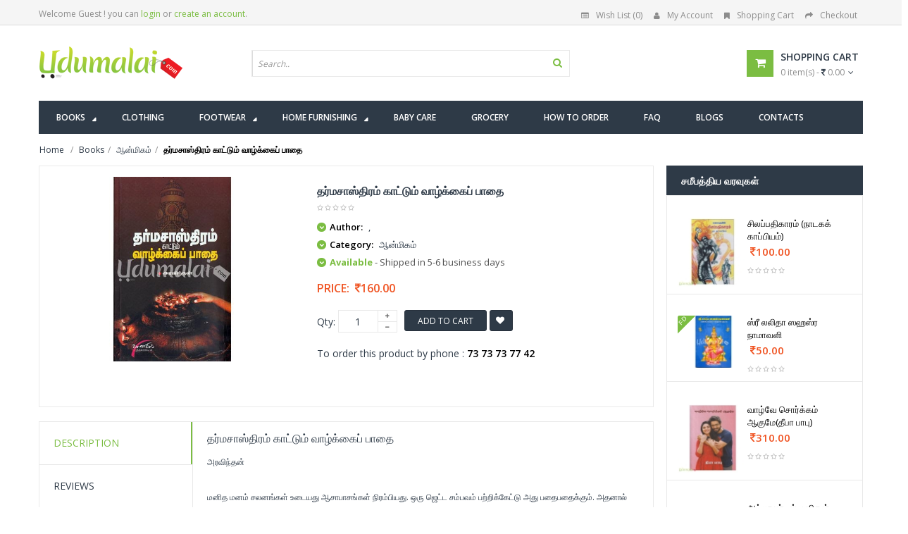

--- FILE ---
content_type: text/html; charset=UTF-8
request_url: https://www.udumalai.com/dharmasasthiram-kattum-valzhkkai-pathai.htm
body_size: 99889
content:
<!DOCTYPE html>
<html dir="ltr" class="ltr" lang="en"><head>
<meta name="viewport" content="width=device-width">
<meta charset="UTF-8" />
<title>தர்மசாஸ்திரம் காட்டும் வாழ்க்கைப் பாதை - ,, Buy tamil book Dharmasasthiram Kattum Valzhkkai Pathai online, , Books, ஆன்மிகம்</title>
<meta name="description" content="Buy tamil book தர்மசாஸ்திரம் காட்டும் வாழ்க்கைப் பாதை online, ,, Buy tamil book Dharmasasthiram Kattum Valzhkkai Pathai online and authored by ,, ஆன்மிகம், buy your favorite tamil books online" />
<meta name="keywords" content="Buy tamil book தர்மசாஸ்திரம் காட்டும் வாழ்க்கைப் பாதை online, Buy , Books, Buy தர்மசாஸ்திரம் காட்டும் வாழ்க்கைப் பாதை Online, Buy tamil book Dharmasasthiram Kattum Valzhkkai Pathai online, , Books, ஆன்மிகம்,,ஆன்மிகம்,aanmigam" />
<meta property="og:site_name" content="udumalai.com" />
<meta property="og:title" content="தர்மசாஸ்திரம் காட்டும் வாழ்க்கைப் பாதை - ,, Buy tamil book Dharmasasthiram Kattum Valzhkkai Pathai online, , Books, ஆன்மிகம்" />
<meta property="og:image" content="http://www.udumalai.com/p_images/main_thumb/dharmasasthiram-kattum-valzhkkai-pathai-92086.jpg" />
<meta property="og:type" content="website" />
<meta property="og:description" content="Buy tamil book தர்மசாஸ்திரம் காட்டும் வாழ்க்கைப் பாதை online, ,, Buy tamil book Dharmasasthiram Kattum Valzhkkai Pathai online and authored by ,, ஆன்மிகம், buy your favorite tamil books online" />
<meta property="description" content="Buy tamil book தர்மசாஸ்திரம் காட்டும் வாழ்க்கைப் பாதை online, ,, Buy tamil book Dharmasasthiram Kattum Valzhkkai Pathai online and authored by ,, ஆன்மிகம், buy your favorite tamil books online" />
<meta name="robots" content="INDEX,FOLLOW" />
<link rel="icon" type="image/x-icon" href="favicon.ico" />
<link rel="apple-touch-icon" href="apple/apple-touch-icon.png" />
<link rel="apple-touch-icon" href="apple/apple-touch-icon-72x72.png" />
<link rel="apple-touch-icon" href="apple/apple-touch-icon-114x114.png" />
<link href='https://fonts.googleapis.com/css?family=Open+Sans:400,300,600,700,800' rel='stylesheet' type='text/css'>
<link href="catalog/view/theme/lexus_superstore/stylesheet/bootstrap.css" rel="stylesheet" />
<link href="catalog/view/theme/lexus_superstore/stylesheet/stylesheet.min.css" rel="stylesheet" />
<link href="catalog/view/javascript/jquery/ui/themes/ui-lightness/jquery-ui-1.8.16.min.css" rel="stylesheet" />
<link href="catalog/view/theme/lexus_superstore/stylesheet/animation.css" rel="stylesheet" />
<link href="catalog/view/theme/lexus_superstore/stylesheet/font-awesome.min.css" rel="stylesheet" />
<link href="catalog/view/javascript/jquery/colorbox/colorbox.css" rel="stylesheet" />
<link href="catalog/view/theme/lexus_superstore/stylesheet/sliderlayer/css/typo.min.css" rel="stylesheet" />
<link href="catalog/view/theme/lexus_superstore/stylesheet/cis_style.css?v=1.1" rel="stylesheet" />
<script type="text/javascript" src="catalog/view/javascript/jquery/jquery-1.7.1.min.js"></script>
<script type="text/javascript" src="catalog/view/javascript/jquery/ui/jquery-ui-1.8.16.custom.min.js"></script>
<script type="text/javascript" src="catalog/view/javascript/jquery/ui/external/jquery.cookie.min.js"></script>
<script type="text/javascript" src="catalog/view/javascript/jquery/jquery.cycle.js"></script>
<script type="text/javascript" src="catalog/view/javascript/common.min.js"></script>
<script type="text/javascript" src="catalog/view/theme/lexus_superstore/javascript/common.js"></script>
<script type="text/javascript" src="catalog/view/javascript/jquery/bootstrap/bootstrap.min.js"></script>
<script type="text/javascript" src="catalog/view/javascript/jquery/colorbox/jquery.colorbox-min.js"></script>
<script type="text/javascript" src="catalog/view/javascript/validate.min.js"></script><script type="text/javascript" src="catalog/view/javascript/jquery/tabs.js"></script>
<!--[if lt IE 9]>
<script src="catalog/view/javascript/html5.js"></script>
<script src="catalog/view/javascript/respond.min.js"></script>
<link rel="stylesheet" type="text/css" href="catalog/view/theme/lexus_superstore/stylesheet/ie8.css" />
<![endif]-->
</head>
<body id="offcanvas-container" class="offcanvas-container layout-fullwidth fs14 page-product ">
	<section id="page" class="offcanvas-pusher" role="main">
        <header id="header">
            <div id="topbar">
                <div class="container">							
                    						<div class="show-desktop hidden-sm hidden-xs">
                <div class="quick-access pull-left">
                	                        <div class="login links">Welcome Guest !  you can <a href="login.php">login</a> or <a href="register.php">create an account</a>.</div>
                                     </div>
                <div class="quick-top-link pull-right">
                    <ul class="links pull-left">								
                        <li><a href="wishlist.php" class="wishlist-total"><i class="fa fa-list-alt"></i>Wish List (0)</a></li>
                        <li><a href="myaccount.php"><i class="fa fa-user"></i>My Account</a></li>
                        <li><a href="cart.php"><i class="fa fa-bookmark"></i>Shopping Cart</a></li>
                        <li><a class="last" href="cart.php"><i class="fa fa-share"></i>Checkout</a></li>
                    </ul>	
                </div>
            </div>
            <div class="show-mobile hidden-lg hidden-md">
                <div class="quick-cart pull-left">
                    <div class="quickaccess-toggle">
                        <a href="cart.php"><i class="fa fa-shopping-cart"></i></a>	
                    </div>
                </div>                
                <div class="quick-user pull-left">
                    <div class="quickaccess-toggle">
                        <i class="fa fa-user"></i>
                    </div>
                    <div class="inner-toggle">
                                                    <div class="login links">Welcome Guest !  you can <a href="login.php">login</a> or <a href="register.php">create an account</a>.</div>
                                             </div>
                </div>
                <div class="quick-access pull-left">
                    <div class="quickaccess-toggle">
                        <i class="fa fa-tasks"></i>															
                    </div>	
                    <div class="inner-toggle">
                        <ul class="links">									
                            <li><a href="wishlist.php" class="wishlist-total"><i class="fa fa-list-alt"></i>Wish List (0)</a></li>
                            <li><a href="myaccount.php"><i class="fa fa-user"></i>My Account</a></li>
                            <li><a class="last" href="cart.php"><i class="fa fa-share"></i>Checkout</a></li>
                        </ul>								
                    </div>						
                </div>
            </div>                </div>
            </div>
            <div id="header-main">	
                <div class="row">
                    <div class="container">
                      						<div class="col-lg-3 col-md-3 col-sm-5 col-xs-12 logo inner">
							<div id="logo-theme" class="logo-store" >
								<a href="./">
									<img src="image/udumalai-logo.png" title="தர்மசாஸ்திரம் காட்டும் வாழ்க்கைப் பாதை - ,, Buy tamil book Dharmasasthiram Kattum Valzhkkai Pathai online, , Books, ஆன்மிகம்" alt="தர்மசாஸ்திரம் காட்டும் வாழ்க்கைப் பாதை - ,, Buy tamil book Dharmasasthiram Kattum Valzhkkai Pathai online, , Books, ஆன்மிகம்" />
								</a>
							</div>
						</div>

						<div id="search" class="col-lg-7 col-md-7 col-sm-7 col-xs-12">
							<div class="input-group">
								<div class=" box search_box">
                                    <form method="POST" name="searchForm" id="searchForm" action="">                                        
                                        <div id="search1" class="search pull-left">
											<input type="text" name="keyword" id="keyword" autocomplete="off" placeholder="Search.." value="" maxlength="70" class="input-search form-control">
											<span class="button-search fa fa-search"></span>
										</div>
                                    </form>
                                	<div class="clear clr"></div>
                            	</div>																							
                             </div>						
						</div>					

						<div class="col-lg-2 col-md-2 shopping-cart inner hidden-xs hidden-sm">
							<div class="cart-top">
								<div id="cart" class="clearfix btn-group">
                                    <div class="heading media">		
                                        <div class="pull-left">
                                            <i class="icon-cart fa fa-shopping-cart"></i>
                                        </div>
                                        <div class="cart-inner media-body">
                                            <h4>Shopping Cart</h4>
                                            <a href="cart.php"><span id="cart-total">0 item(s) - <i class="fa fa-rupee"></i> 0.00</span><i class="fa fa-angle-down"></i></a>
                                        </div>
                                    </div>	
                                    <div class="content dropdown-menu">
                                        <div class="empty">Your shopping cart is empty!</div>
                                    </div>  
								</div>							
                            </div>
						</div>  	
                    </div>
                </div>
            </div>	
            <div class="custom-menu">
                <div id="pav-mainnav">			
                    <div class="container">
                        <div class="pav-megamenu">
	<div class="navbar navbar-default">
		<div id="mainmenutop" class="megamenu" role="navigation">
			<div class="navbar-header">
				<a class="navbar-toggle hidden-lg hidden-md" href="javascript:;" data-target=".navbar-collapse" data-toggle="collapse">
		        	<span class="fa fa-bars"></span>		        
		     	</a>
				<div class="collapse navbar-collapse navbar-ex1-collapse hidden-sm hidden-xs">
					<ul class="nav navbar-nav megamenu">
                    	<!--<li class="home" ><a href="./"><span class="menu-title"><i class="fa fa-home"></i>&nbsp; Home</span></a></li>-->
                        
                        <li class="full-width parent dropdown"><a href="book-shop.htm" class="dropdown-toggle" data-toggle="dropdown"><span class="menu-title">Books</span><b class="caret"></b></a>
                        
                        	<div class="dropdown-menu ddm-books">
                            	<div class="dropdown-menu-inner">
                            		<div class="row">
                                    	<!-- Col 1 -->
                                        <div class="mega-col col-xs-12 col-sm-12 col-md-3"> 
                                        	<div class="mega-col-inner">
                                            <div class="pavo-widget" id="pavowid-9">	
                                            	<h4 class="menu-title"><span class="menu-title"><em class="fa fa-caret-right"></em><a href="all-authors.php">எழுத்தாளர்கள்</a></span></h4>
													<div class="widget-html">
                                                        <div class="widget-inner">
                                                             <ul>
                                                      			<li><a href="kalachakram-narasimha-books.htm">காலச்சக்கரம் நரசிம்மா</a></li><li><a href="dr-sivaraman-books.htm">மருத்துவர் கு. சிவராமன்</a></li><li><a href="r-k-rangarajan-books.htm">ரா.கி.ரங்கராஜன்</a></li><li><a href="vikkaravandi-ravichandran-books.htm">விக்கிரவாண்டி ரவிச்சந்திரன்</a></li><li><a href="tirupur-s-gopalakrishnan-books.htm">திருப்பூர் S. கோபாலகிருஷ்ணன் (GK)</a></li><li><a href="vandu-mama-books.htm">வாண்டு மாமா</a></li><li><a href="theni-seerudaiyan-books.htm">தேனி சீருடையான்</a></li><li><a href="ashok-kumar-books.htm">அசோக் குமார்</a></li><li><a href="thabu-sankar-books.htm">தபூ சங்கர்</a></li><li><a href="kalki-books.htm">கல்கி</a></li><li><a href="soma-valliappan-books.htm">&#2970;&#3019;&#2990; &#2997;&#2995;&#3021;&#2995;&#3007;&#2991;&#2986;&#3021;&#2986;&#2985;&#3021;</a></li><li><a href="muthulakshmi-ragavan-books.htm">முத்துலட்சுமி ராகவன்</a></li>                                                      		</ul>
                                                        </div>
                                                     </div>
                                              </div>
                                              </div>
                                         </div>
                                         <!-- Col 2 -->
                                         <div class="mega-col col-xs-12 col-sm-12 col-md-3"> 
                                        	<div class="mega-col-inner">
                                            <div class="pavo-widget" id="pavowid-9">	
                                            	<h4 class="menu-title"><span class="menu-title"><em class="fa fa-caret-right"></em>&nbsp;</span></h4>
													<div class="widget-html">
                                                        <div class="widget-inner">
                                                            <ul>
                                                      			<li><a href="ayyanar-viswanath-books.htm">அய்யனார் விஸ்வநாத்</a></li><li><a href="nivedita-louis-books.htm">நிவேதிதா லூயிஸ்</a></li><li><a href="r-geetharani-books.htm">ஆர். கீதாராணி</a></li><li><a href="anna-books.htm">அறிஞர் அண்ணா</a></li><li><a href="bharathi-baskar-books.htm">பாரதி பாஸ்கர்</a></li><li><a href="sathish-krishnamurthy-books.htm">சதீஷ் கிருஷ்ணமூர்த்தி</a></li><li><a href="sundara-ramasamy-books.htm">&#2970;&#3009;&#2984;&#3021;&#2980;&#2992; &#2992;&#3006;&#2990;&#2970;&#3006;&#2990;&#3007;</a></li><li><a href="sothi-books.htm">சோதி</a></li><li><a href="anuradha-ramanan-books.htm">அனுராதா ரமணன்</a></li><li><a href="v-m-k-books.htm">வா மு கோமு</a></li><li><a href="lakshmi-saravanakumar-books.htm">லக்ஷ்மி சரவணகுமார்</a></li><li><a href="indira-parthasarathy-books.htm">இந்திரா பார்த்தசாரதி</a></li>                                                      		</ul>	
                                                        </div>
                                                     </div>
                                              </div>
                                              </div>
                                         </div>
                                         <!-- Col 3 -->
                                         <div class="mega-col col-xs-12 col-sm-12 col-md-3"> 
                                        	<div class="mega-col-inner">
                                            <div class="pavo-widget" id="pavowid-9">	
                                            	<h4 class="menu-title"><span class="menu-title"><em class="fa fa-caret-right"></em><a href="all-category.php">வகைகள்</a></span></h4>
													<div class="widget-html">
                                                        <div class="widget-inner">
                                                            <ul>
                                                      			<li><a href="marksiyam-books.htm">மார்க்சியம்</a></li><li><a href="christian-books.htm">கிறிஸ்தவம்</a></li><li><a href="jothidam-books.htm">ஜோதிடம்</a></li><li><a href="agaraathi-books.htm">அகராதி</a></li><li><a href="varthagam-books.htm">வர்த்தகம்</a></li><li><a href="kalvettukal-tholliyal-thurai-books.htm">கல்வெட்டுக்கள் தொல்லியல் துறை</a></li><li><a href="mathematics-books.htm">கணிதம்</a></li><li><a href="science-books.htm">அறிவியல்</a></li><li><a href="kurunovelkal-books.htm">குறுநாவல்கள்</a></li><li><a href="palangala-elakkiyangal-books.htm">பழங்கால இலக்கியங்கள்</a></li><li><a href="cinema-books.htm">CD</a></li><li><a href="pothu-arivu-books.htm">பொது அறிவு</a></li>                                                      		</ul>	
                                                        </div>
                                                     </div>
                                              </div>
                                              </div>
                                         </div>
                                         <!-- Col 2 -->
                                         <div class="mega-col col-xs-12 col-sm-12 col-md-3"> 
                                        	<div class="mega-col-inner">
                                            <div class="pavo-widget" id="pavowid-9">	
                                            	<h4 class="menu-title"><span class="menu-title"><em class="fa fa-caret-right"></em>&nbsp;</span></h4>
													<div class="widget-html">
                                                        <div class="widget-inner">
                                                            <ul>
                                                      			<li><a href="thirukural-books.htm">திருக்குறள்</a></li><li><a href="periyariyal-books.htm">பெரியாரியல்</a></li><li><a href="english-translation-books.htm">ஆங்கில மொழிபெயர்ப்பு</a></li><li><a href="eelam-books.htm">ஈழம்</a></li><li><a href="thannambikkai-books.htm">தன்னம்பிக்கை</a></li><li><a href="kuduba-novel-books.htm">குடும்ப நாவல்கள்</a></li><li><a href="siru-kathaikal-books.htm">சிறுகதைகள்</a></li><li><a href="agriculture-books.htm">விவசாயம்</a></li><li><a href="penkalukkaka-books.htm">பெண்களுக்காக</a></li><li><a href="games-books.htm">விளையாட்டு</a></li><li><a href="naveena-elakkiyangal-books.htm">நவீன இலக்கியங்கள்</a></li><li><a href="subject-books-books.htm">பாடநூல்கள்</a></li>                                                      		</ul>	
                                                        </div>
                                                     </div>
                                              </div>
                                              </div>
                                         </div>
										
                                    </div>
                                 </div>
                             </div>
                             
                        </li>
                         
                          <li class=""><a href="clothing-shop.htm"><span class="menu-title">Clothing</span></a></li>
                          
                          <li class="pav-parrent parent dropdown"><a href="footwear-shop.htm" class="dropdown-toggle" data-toggle="dropdown"><span class="menu-title">Footwear</span><b class="caret"></b></a>
                              
                               <div class="dropdown-menu ddm-footwear">
                                    <div class="dropdown-menu-inner">
                                        <div class="row">
                                            
                                            														
														<div class="mega-col col-xs-12 col-sm-12 col-md-4"> 
                                                                <div class="mega-col-inner">
                                                                <h4 class="menu-title"><span class="menu-title"><em class="fa fa-caret-right"></em><a href="men-footwear.htm">Men FOOTWEAR</a></span></h4>
                                                                        <ul>
                                                                        <li>
                                                                        <div class="product-block">
																							<div class="image">
																							
																							<a href="lazo-model-no-6012-black.htm" title="LAZO MODEL NO 6012(black)">
																								<img class="img img-responsive" src="p_images/big_thumb/lazo-model-no-6012-black-29614.jpg" alt="LAZO MODEL NO 6012(black)" />
																							</a>
																							</div>
																							<div class="product-meta">	
																								<div class="name"><a href="lazo-model-no-6012-black.htm">LAZO MODEL NO 6012(black)</a></div>
																								<div class="price"><span class="price-new">&nbsp;<i class="fa fa-inr"></i> 299.00</span></div>
																							</div>
																						</div>		
                                                                        </li>
                                                                        <hr />
                                                                        <li><a href="men-footwear.htm">View All Products</a></li>
                                                                        <li>&nbsp;</li>
                                                                        </ul>  
                                                                </div>
                                                             </div>
														
																												
														<div class="mega-col col-xs-12 col-sm-12 col-md-4"> 
                                                                <div class="mega-col-inner">
                                                                <h4 class="menu-title"><span class="menu-title"><em class="fa fa-caret-right"></em><a href="women-footwear.htm">Women FOOTWEAR</a></span></h4>
                                                                        <ul>
                                                                        <li>
                                                                        <div class="product-block">
																							<div class="image">
																							
																							<a href="ace-footwear-a7-brown.htm" title="ACE Footwear A7 (Brown)">
																								<img class="img img-responsive" src="p_images/big_thumb/ace-footwear-a7-brown-70875.jpg" alt="ACE Footwear A7 (Brown)" />
																							</a>
																							</div>
																							<div class="product-meta">	
																								<div class="name"><a href="ace-footwear-a7-brown.htm">ACE Footwear A7 (Brown)</a></div>
																								<div class="price"><span class="price-new">&nbsp;<i class="fa fa-inr"></i> 189.00</span></div>
																							</div>
																						</div>		
                                                                        </li>
                                                                        <hr />
                                                                        <li><a href="women-footwear.htm">View All Products</a></li>
                                                                        <li>&nbsp;</li>
                                                                        </ul>  
                                                                </div>
                                                             </div>
														
																									
                                            <div class="mega-col col-xs-12 col-sm-12 col-md-4"> 
                                             	<div class="box banner-center effect">
                                                    <a class="overlay" href="footwear-shop.htm">&nbsp;</a>
                                                    <a href="footwear-shop.htm" title="VKC Pride Sandals For Men & Women"><img class="img-responsive img-banner" height="285px" src="image/data/banner/menu-vkc-pride-kajal.jpg" alt="VKC Pride Sandals For Men & Women"></a>
                                                    <div class="description"><p><a class="btn-shop-now btn-left" href="footwear-shop.htm"><span>Shop now</span><img alt="icon" src="image/data/banner/arrow.png"></a></p></div>
                                                </div>
                                            </div>
                                            
                                        </div>
                                     </div>
                                 </div>
                          
                          </li>
                          
                          
                          <li class="pav-parrent parent dropdown"><a href="home-furnishing-shop.htm" class="dropdown-toggle" data-toggle="dropdown"><span class="menu-title">Home Furnishing</span><b class="caret"></b></a>
                          
                          	  <div class="dropdown-menu ddm-home-furnishing">
                                    <div class="dropdown-menu-inner">
                                        <div class="row">
                                            
                                            														
														<div class="mega-col col-xs-12 col-sm-12 col-md-6"> 
                                                                <div class="mega-col-inner">
                                                                <h4 class="menu-title"><span class="menu-title"><em class="fa fa-caret-right"></em><a href="bed-sheets-footwear.htm">Bed Sheets FOOTWEAR</a></span></h4>
                                                                        <ul>
                                                                        <li>
                                                                        <div class="product-block">
																							<div class="image">
																							
																							<a href="arc-jacquard-summer-blanket.htm" title="ARC - Jacquard Summer Blanket">
																								<img class="img img-responsive" src="p_images/big_thumb/arc-jacquard-summer-blanket-71227.jpg" alt="ARC - Jacquard Summer Blanket" />
																							</a>
																							</div>
																							<div class="product-meta">	
																								<div class="name"><a href="arc-jacquard-summer-blanket.htm">ARC - Jacquard Summer Blanket</a></div>
																								<div class="price"><span class="price-new">&nbsp;<i class="fa fa-inr"></i> 699.00</span></div>
																							</div>
																						</div>		
                                                                        </li>
                                                                        <hr />
                                                                        <li><a href="home-furnishing-bed-sheets.htm">View All Products</a></li>
                                                                        <li>&nbsp;</li>
                                                                        </ul>  
                                                                </div>
                                                             </div>
														
																												
														<div class="mega-col col-xs-12 col-sm-12 col-md-6"> 
                                                                <div class="mega-col-inner">
                                                                <h4 class="menu-title"><span class="menu-title"><em class="fa fa-caret-right"></em><a href="bath-towels-footwear.htm">Bath Towels FOOTWEAR</a></span></h4>
                                                                        <ul>
                                                                        <li>
                                                                        <div class="product-block">
																							<div class="image">
																							
																							<a href="bath-terry-towel-grey.htm" title="Bath Terry Towel Grey">
																								<img class="img img-responsive" src="p_images/big_thumb/bath-terry-towel-grey-39896.jpg" alt="Bath Terry Towel Grey" />
																							</a>
																							</div>
																							<div class="product-meta">	
																								<div class="name"><a href="bath-terry-towel-grey.htm">Bath Terry Towel Grey</a></div>
																								<div class="price"><span class="price-new">&nbsp;<i class="fa fa-inr"></i> 399.00</span></div>
																							</div>
																						</div>		
                                                                        </li>
                                                                        <hr />
                                                                        <li><a href="home-furnishing-bath-towels.htm">View All Products</a></li>
                                                                        <li>&nbsp;</li>
                                                                        </ul>  
                                                                </div>
                                                             </div>
														
																									
                                        </div>
                                     </div>
                                 </div>
                          
                          </li>
                          
                           <li class=""><a href="baby-care-shop.htm"><span class="menu-title">Baby Care</span></a></li>
                           <li class=""><a href="grocery-shop.htm"><span class="menu-title">Grocery</span></a></li>                           
                           <!--<li class="parent dropdown"><a class="dropdown-toggle" data-toggle="dropdown" href="clothing-shop.htm"><span class="menu-title">Clothing</span><b class="caret"></b></a></li>-->                            
                           <li class=""><a href="how-to-order.htm"><span class="menu-title">How to Order</span></a></li>
                           <li class=""><a href="faq.htm"><span class="menu-title">FAQ</span></a></li>
                           <li class=""><a href="http://udumalaionline.blogspot.in/" target="_blank"><span class="menu-title">Blogs</span></a></li>
                           <li class=""><a href="contact-us.htm"><span class="menu-title">Contacts</span></a></li>
                            
                       </ul>                       				
                  </div>
			</div>
		</div>
	</div>
</div> 						
                    </div>					
                </div>
            </div>				
    	</header>
		<section id="sys-notification">
            <div class="container">
                <div id="notification"></div>
            </div>
        </section>
        <section id="columns" class="offcanvas-siderbars">
            <div class="row visible-xs">
                <div class="container"> 
                    <div class="offcanvas-sidebars-buttons">
                        <button type="button" data-for="column-left" class="pull-left btn btn-danger btn-theme-default"><i class="fa fa-sort-amount-asc"></i> Sidebar Left</button>
                        <button type="button" data-for="column-right" class="pull-right btn btn-danger btn-theme-default">Sidebar Right <i class="fa fa-sort-amount-desc"></i></button>
                    </div>
                </div>
            </div>
            <div id="breadcrumb">
                <ol class="breadcrumb container">
                    <li><a href="./"><span>Home</span></a></li>
                    <li><a href="book-shop.htm"><span>Books</span></a></li><li><a href="aanmigam-books.htm"><span>ஆன்மிகம்</span></a></li><li><a href="dharmasasthiram-kattum-valzhkkai-pathai.htm"><strong>தர்மசாஸ்திரம் காட்டும் வாழ்க்கைப் பாதை</strong></a></li>                </ol>
            </div>
            <div class="container">
				<div class="row">
                    <section class="col-md-9">  
                        <div id="content" class="product-detail">
                            <div class="product-info">
                            <div class="row">			
                            	                                <div class="col-lg-5 col-sm-5 col-md-5 col-xs-12 image-container">
                                    <!--<span class="product-label product-label-special"><span>new</span></span>-->
                                    <div class="image">
                                    	                                        <a title="தர்மசாஸ்திரம் காட்டும் வாழ்க்கைப் பாதை">
                                            <img src="p_images/main_thumb/dharmasasthiram-kattum-valzhkkai-pathai-92086.jpg" title="dharmasasthiram-kattum-valzhkkai-pathai-92086.jpg" alt="dharmasasthiram-kattum-valzhkkai-pathai-92086.jpg" id="image" data-zoom-image="p_images/dharmasasthiram-kattum-valzhkkai-pathai-92086.jpg" class="product-image-zoom img-responsive"/>
                                        </a>
                                    </div>
                                                                    </div>		
                                <!--<div class="col-lg-1 col-sm-1 col-md-1 col-xs-12"></div>-->        
                                <div class="col-lg-7 col-sm-7 col-md-7 col-xs-12 product-view">				
                                    <h1>தர்மசாஸ்திரம் காட்டும் வாழ்க்கைப் பாதை</h1>	
                                                                        <div class="review">
                                        <div><img src="catalog/view/theme/lexus_superstore/image/stars-0.png" alt="0 reviews">&nbsp;&nbsp;</div>
                                    </div>
                                    <div class="description">
                                                                                        <p>
															<i class="fa fa-chevron-down"></i>
															<b>Author:</b> 
															,
														  </p><p>
															<i class="fa fa-chevron-down"></i>
															<b>Category:</b> 
															<a href="aanmigam-books.htm"><span>ஆன்மிகம்</span></a>
														  </p>                                             
                                           <p><i class="fa fa-chevron-down"></i> <span class="green bold font13px">Available</span><span class="gray70 font13px"> - Shipped in 5-6 business days</span></p>                     	
                                    </div>
                                                                        <div class="price">
                                        <div class="price-gruop">
                                            <span>Price:</span>
                                            <span class="price-new">&nbsp;<i class="fa fa-inr"></i>160.00</span>                                        </div>
                                    </div>
                                                                        	<input type="hidden" name="item_id" id="item_id" value="3146" >
                                                                        <div class="product-extra">
                                        <div class="quantity-adder pull-left">
                                            <div class="quantity-number pull-left">
                                                <span>Qty:</span>
                                                <input type="text" maxlength="3" onKeyPress="return isNumberKey(event)" name="quantity" id="qty" size="1" value="1" />
                                            </div>
                                            <div class="quantity-wrapper pull-left">
                                                <span class="add-up add-action fa fa-plus"></span> 
                                                <span class="add-down add-action fa fa-minus"></span>
                                            </div>
                                        </div>											
                                        <div class="cart pull-left">	
                                        					
                                            <button id="button-cart" class="btn btn-shopping-cart add2cart" data-id="3694">						
                                                <span>Add to Cart</span>
                                            </button> 
                                                                                        <a id="button-wish" class="wishlist btn fa fa-heart btn-theme-default add2wish" data-id="3694">&nbsp;</a>				
                                        </div>
                                    </div>
                        			<div class="product-extra">
                                   	To order this product by phone : <strong>73 73 73 77 42</strong>
                                    </div>
                                    <div class="share">
                                        <!-- AddThis Button BEGIN --> 				
                                        <script type="text/javascript" src="//s7.addthis.com/js/300/addthis_widget.js#pubid=ra-5507d4d317410529" async="async"></script>
<div class="addthis_sharing_toolbox"></div>                                        <!-- AddThis Button END -->
                                    </div>                 
                                </div>
                            </div>
                        </div>
                            <div class="tabs-group box row-fuild">
                                <div id="tabs" class="htabs col-lg-3 col-md-3 col-sm-3 col-xs-12">
                                    <ul class="nav nav-tabs clearfix">
                                        <li><a href="#tab-description">Description</a></li>			
                                        <li><a href="#tab-review">Reviews</a></li>
                                    </ul>			
                                </div>
                                <div class="tab-content col-lg-9 col-md-9 col-sm-9 col-xs-12"> 
                                    <div id="tab-description">
                                        <h2>தர்மசாஸ்திரம் காட்டும் வாழ்க்கைப் பாதை</h2>
                                        <p class="marginB15"></p>
                                        <p>அரவிந்தன்<br />
&nbsp;</p>

<p>மனித மனம் சலனங்கள் உடையது ஆசாபாசங்கள் நிரம்பியது. ஒரு ஜெட்ட சம்பவம் பற்றிக்கேட்டு அது பதைபதைக்கும். அதனால் ஏற்படக் அடிமனத்தில் கணக்குப் போட ஆரம்பிக்கும் லாபத்தைப் பற்றி</p>

<p>ாரணாலநத்தில் அரக்கு மாளிகை தீப்பிடித்து பாண்டவர்கள். எரிந்து சாம்பலாகி விட்டனர் என்ற சேதி வந்தபோது திருதராஷ்டிரன் மனம் தம்பியின் பிள்ளைகள் மாண்டு விட்டனரே என வருந்தியது. கூடவே அதன் அடி ஆழத்தில் துரியோதனன் பட்டம் குடுவதற்கு இருந்த தடை விஸ்கியது என்ற மெல்லிய சந்தோஷமும் ஏற்பட்டது.</p>

<p>வியாசர் இதனை அழகாக விவரிக்கிறார் கோடை காலத்தில் மலையில் உள்ள களை நீர் மேலே வெதுவெதுப்பாகவும், ஆழத்தில் குளிர்ச்சியுடனும் இருப்பது போல், திருதராஷ்டிரனின் மனத்துள் மேலே துக்கமும், ஆழத்தில் மகிழ்ச்சியும் இருந்தன&quot; என்று.</p>

<p>எனவேதான் எது அறம்? எது சரியான பாதை என்று கண்டறிவதில் மகாள்களும் தடுமாறி உள்ளனர். இதனையும் விதுர நீதி அழகாக விளக்குகிறது.</p>

<p>*தர்மசங்கடம் என்பது முற்றிலும் முரண்பாடான இரு நிலைகளுள் எதனை ஏற்பது என்று தவிக்கும் நிலை இது யோக்கியர்களுக்கு மட்டுமே அடிக்கடி ஏற்படும்&quot;</p>

<p>அயோக்கியர்களுக்கு இந்தக் கவலையே இல்லை. ஏனெனில் அவர்களது ஆசைகளே அவர்களை வழிநடத்திச் செல்லும்.</p>

<p>முக்கால்வாசி மக்கள் முழு கெட்டவர்களும் இல்லை. முழு நல்லவர்களும் இல்லை. ஒருபுறம் தர்மம் அவர்கள் மனதை ஈர்க்கும். மறுபுறம் ஆசாபாசங்கள் அவர்களை இழுக்கும்,</p>

<p>இத்தகைய மக்களுக்காகவே முன்னோர்களால் தர்ம சாஸ்திரங்கள் அருளப்பட்டுள்ளன. ராகு காலத்தில் பயணம் செய்வது போன்ற சிறு பிரச்சனை முதற்கொண்டு மிகப் பெரிய பிரச்சனைகள் வரை அனைத்திற்கும் அவற்றில் துல்லியமான விளக்கங்கள் உண்டு அவை எல்லாவற்றையும் இந்த நூலில் நாம் விரிவாகக் காணலாம்.</p>
                                    </div>
                                    <div id="tab-review" class="no-margin">
                                        <div id="review"></div>
                                        <h3 id="review-title">தர்மசாஸ்திரம் காட்டும் வாழ்க்கைப் பாதை - Product Reviews</h3>
                                        <hr />
                                        <p>No reviews available</p>
                                    </div>
                                </div> 
                            </div>
                            <div class="box product-related clearfix">	
                            								<div class="box-heading"><span>Related Products</span></div>
                                <div id="related" class="slide row-fuild" data-interval="0">
                                    <div class="carousel-controls">
                                      <a class="carousel-control left fa fa-angle-left" href="#related" data-slide="prev"></a>
                                      <a class="carousel-control right fa fa-angle-right" href="#related" data-slide="next"></a>
                                    </div>
                                    <div class="box-content carousel-inner">
                                			<div class="item active">
                                            	<div class="row box-product">		
												   <div class="col-lg-3 col-md-3 col-sm-6 col-xs-12 product-cols">
                                                                            <div class="product-block">
                                                                                <div class="image">
                                                                                
                                                                                <a href="thiruvasagam.htm" title="சகல ஐஸ்வர்யங்கள் தரும் திருவாசகம்">
                                                                                    <img class="img img-responsive" src="p_images/big_thumb/thiruvasagam-11046.jpg" alt="சகல ஐஸ்வர்யங்கள் தரும் திருவாசகம்" />
                                                                                </a>
                                                                                <!-- zoom image-->
                                                                                <a href="p_images/main_thumb/thiruvasagam-11046.jpg" class="btn btn-theme-default colorbox product-zoom" title="சகல ஐஸ்வர்யங்கள் தரும் திருவாசகம்"><i class="fa fa-search-plus"></i></a>
                                                                                <!-- Swap image -->
                                                                                <a class="pav-colorbox btn btn-theme-default" href="quickview-thiruvasagam.htm"><em class="fa fa-eye"></em><span>Quick View</span></a>
                                                                                </div>
                                                                                <div class="product-meta">	
                                                                                    <div class="name"><a href="thiruvasagam.htm">சகல ஐஸ்வர்யங்கள் தரும் திருவாசகம்</a></div>
                                                                                    <div class="description">
                                                                                        
                                                                                    </div>
                                                                                    <div class="price"><span class="price-new">&nbsp;<i class="fa fa-inr"></i>100.00</span></div>
                                                                                    <div class="rating"><img src="catalog/view/theme/lexus_superstore/image/stars-0.png" alt="0"></div>
                                                                                    <div class="action">
																						<div class="cart">
																							<button onclick="addToCart('32510','31915');" class="btn btn-shopping-cart">
																					<span>Add to Cart</span>
																				</button>
																						</div>
																						<div class="button-group">
																							<div class="wishlist">
																								<a onclick="addToWishList('32510','31915');" title="Add to Wish List" class="fa fa-heart product-icon">
																									<span>Add to Wish List</span>
																								</a>	
																							</div>
																						</div>
																					</div>
                                                                                </div>
                                                                            </div>
                                                                        </div><div class="col-lg-3 col-md-3 col-sm-6 col-xs-12 product-cols">
                                                                            <div class="product-block">
                                                                                <div class="image">
                                                                                
                                                                                <a href="sri-siva-sthuthi.htm" title="ஶ்ரீ சிவஸ்துதி">
                                                                                    <img class="img img-responsive" src="p_images/big_thumb/sri-siva-sthuthi-16063.jpg" alt="ஶ்ரீ சிவஸ்துதி" />
                                                                                </a>
                                                                                <!-- zoom image-->
                                                                                <a href="p_images/main_thumb/sri-siva-sthuthi-16063.jpg" class="btn btn-theme-default colorbox product-zoom" title="ஶ்ரீ சிவஸ்துதி"><i class="fa fa-search-plus"></i></a>
                                                                                <!-- Swap image -->
                                                                                <a class="pav-colorbox btn btn-theme-default" href="quickview-sri-siva-sthuthi.htm"><em class="fa fa-eye"></em><span>Quick View</span></a>
                                                                                </div>
                                                                                <div class="product-meta">	
                                                                                    <div class="name"><a href="sri-siva-sthuthi.htm">ஶ்ரீ சிவஸ்துதி</a></div>
                                                                                    <div class="description">
                                                                                        
                                                                                    </div>
                                                                                    <div class="price"><span class="price-new">&nbsp;<i class="fa fa-inr"></i>25.00</span></div>
                                                                                    <div class="rating"><img src="catalog/view/theme/lexus_superstore/image/stars-0.png" alt="0"></div>
                                                                                    <div class="action">
																						<div class="cart">
																							<button onclick="addToCart('17513','16755');" class="btn btn-shopping-cart">
																					<span>Add to Cart</span>
																				</button>
																						</div>
																						<div class="button-group">
																							<div class="wishlist">
																								<a onclick="addToWishList('17513','16755');" title="Add to Wish List" class="fa fa-heart product-icon">
																									<span>Add to Wish List</span>
																								</a>	
																							</div>
																						</div>
																					</div>
                                                                                </div>
                                                                            </div>
                                                                        </div><div class="col-lg-3 col-md-3 col-sm-6 col-xs-12 product-cols">
                                                                            <div class="product-block">
                                                                                <div class="image">
                                                                                <span class="fs-label" data-toggle="tooltip" data-placement="right" title="Fast Delivery">FD</span>
                                                                                <a href="magintra-ragasiyam.htm" title="மகேந்திர ரகசியம் ">
                                                                                    <img class="img img-responsive" src="p_images/big_thumb/magintra-ragasiyam-66856.jpg" alt="மகேந்திர ரகசியம் " />
                                                                                </a>
                                                                                <!-- zoom image-->
                                                                                <a href="p_images/main_thumb/magintra-ragasiyam-66856.jpg" class="btn btn-theme-default colorbox product-zoom" title="மகேந்திர ரகசியம் "><i class="fa fa-search-plus"></i></a>
                                                                                <!-- Swap image -->
                                                                                <a class="pav-colorbox btn btn-theme-default" href="quickview-magintra-ragasiyam.htm"><em class="fa fa-eye"></em><span>Quick View</span></a>
                                                                                </div>
                                                                                <div class="product-meta">	
                                                                                    <div class="name"><a href="magintra-ragasiyam.htm">மகேந்திர ரகசியம் </a></div>
                                                                                    <div class="description">
                                                                                        
                                                                                    </div>
                                                                                    <div class="price"><span class="price-new">&nbsp;<i class="fa fa-inr"></i>310.00</span></div>
                                                                                    <div class="rating"><img src="catalog/view/theme/lexus_superstore/image/stars-0.png" alt="0"></div>
                                                                                    <div class="action">
																						<div class="cart">
																							<button onclick="addToCart('24234','23639');" class="btn btn-shopping-cart">
																					<span>Add to Cart</span>
																				</button>
																						</div>
																						<div class="button-group">
																							<div class="wishlist">
																								<a onclick="addToWishList('24234','23639');" title="Add to Wish List" class="fa fa-heart product-icon">
																									<span>Add to Wish List</span>
																								</a>	
																							</div>
																						</div>
																					</div>
                                                                                </div>
                                                                            </div>
                                                                        </div><div class="col-lg-3 col-md-3 col-sm-6 col-xs-12 product-cols">
                                                                            <div class="product-block">
                                                                                <div class="image">
                                                                                
                                                                                <a href="alwarkalai-arathippom-panniru-alwarkalin-thivya-saritham.htm" title="ஆழ்வார்களை ஆராதிப்போம் (பன்னிறு ஆழ்வார்களின் திவ்ய சரிதம்)">
                                                                                    <img class="img img-responsive" src="p_images/big_thumb/alwarkalai-arathippom-panniru-alwarkalin-thivya-saritham-34949.jpg" alt="ஆழ்வார்களை ஆராதிப்போம் (பன்னிறு ஆழ்வார்களின் திவ்ய சரிதம்)" />
                                                                                </a>
                                                                                <!-- zoom image-->
                                                                                <a href="p_images/main_thumb/alwarkalai-arathippom-panniru-alwarkalin-thivya-saritham-34949.jpg" class="btn btn-theme-default colorbox product-zoom" title="ஆழ்வார்களை ஆராதிப்போம் (பன்னிறு ஆழ்வார்களின் திவ்ய சரிதம்)"><i class="fa fa-search-plus"></i></a>
                                                                                <!-- Swap image -->
                                                                                <a class="pav-colorbox btn btn-theme-default" href="quickview-alwarkalai-arathippom-panniru-alwarkalin-thivya-saritham.htm"><em class="fa fa-eye"></em><span>Quick View</span></a>
                                                                                </div>
                                                                                <div class="product-meta">	
                                                                                    <div class="name"><a href="alwarkalai-arathippom-panniru-alwarkalin-thivya-saritham.htm">ஆழ்வார்களை ஆராதிப்போம் (பன்னிறு ஆழ்வார்களின் திவ்ய சரிதம்)</a></div>
                                                                                    <div class="description">
                                                                                        
                                                                                    </div>
                                                                                    <div class="price"><span class="price-new">&nbsp;<i class="fa fa-inr"></i>220.00</span></div>
                                                                                    <div class="rating"><img src="catalog/view/theme/lexus_superstore/image/stars-0.png" alt="0"></div>
                                                                                    <div class="action">
																						<div class="cart">
																							<button onclick="addToCart('12732','11690');" class="btn btn-shopping-cart">
																					<span>Add to Cart</span>
																				</button>
																						</div>
																						<div class="button-group">
																							<div class="wishlist">
																								<a onclick="addToWishList('12732','11690');" title="Add to Wish List" class="fa fa-heart product-icon">
																									<span>Add to Wish List</span>
																								</a>	
																							</div>
																						</div>
																					</div>
                                                                                </div>
                                                                            </div>
                                                                        </div>	</div>
                                                                          </div>
                                                                          <div class="item">
                                                                            <div class="row box-product"><div class="col-lg-3 col-md-3 col-sm-6 col-xs-12 product-cols">
                                                                            <div class="product-block">
                                                                                <div class="image">
                                                                                <span class="fs-label" data-toggle="tooltip" data-placement="right" title="Fast Delivery">FD</span>
                                                                                <a href="sakala-iswaryaggal-tharum-sree-abiraami-anthathi-molamum-uraiyum.htm" title="சகல ஐஸ்வர்யங்கள் தரும் ஶ்ரீஅபிராமிஅந்தாதி மூலமும் உரையும்">
                                                                                    <img class="img img-responsive" src="p_images/big_thumb/sakala-iswaryaggal-tharum-sree-abiraami-anthathi-molamum-uraiyum-78472.jpg" alt="சகல ஐஸ்வர்யங்கள் தரும் ஶ்ரீஅபிராமிஅந்தாதி மூலமும் உரையும்" />
                                                                                </a>
                                                                                <!-- zoom image-->
                                                                                <a href="p_images/main_thumb/sakala-iswaryaggal-tharum-sree-abiraami-anthathi-molamum-uraiyum-78472.jpg" class="btn btn-theme-default colorbox product-zoom" title="சகல ஐஸ்வர்யங்கள் தரும் ஶ்ரீஅபிராமிஅந்தாதி மூலமும் உரையும்"><i class="fa fa-search-plus"></i></a>
                                                                                <!-- Swap image -->
                                                                                <a class="pav-colorbox btn btn-theme-default" href="quickview-sakala-iswaryaggal-tharum-sree-abiraami-anthathi-molamum-uraiyum.htm"><em class="fa fa-eye"></em><span>Quick View</span></a>
                                                                                </div>
                                                                                <div class="product-meta">	
                                                                                    <div class="name"><a href="sakala-iswaryaggal-tharum-sree-abiraami-anthathi-molamum-uraiyum.htm">சகல ஐஸ்வர்யங்கள் தரும் ஶ்ரீஅபிராமிஅந்தாதி மூலமும் உரையும்</a></div>
                                                                                    <div class="description">
                                                                                        
                                                                                    </div>
                                                                                    <div class="price"><span class="price-new">&nbsp;<i class="fa fa-inr"></i>30.00</span></div>
                                                                                    <div class="rating"><img src="catalog/view/theme/lexus_superstore/image/stars-0.png" alt="0"></div>
                                                                                    <div class="action">
																						<div class="cart">
																							<button onclick="addToCart('26886','26291');" class="btn btn-shopping-cart">
																					<span>Add to Cart</span>
																				</button>
																						</div>
																						<div class="button-group">
																							<div class="wishlist">
																								<a onclick="addToWishList('26886','26291');" title="Add to Wish List" class="fa fa-heart product-icon">
																									<span>Add to Wish List</span>
																								</a>	
																							</div>
																						</div>
																					</div>
                                                                                </div>
                                                                            </div>
                                                                        </div><div class="col-lg-3 col-md-3 col-sm-6 col-xs-12 product-cols">
                                                                            <div class="product-block">
                                                                                <div class="image">
                                                                                
                                                                                <a href="tirupathi-elumaiyaan-kovil.htm" title="திருப்பதி ஏழுமலையான் கோவில்">
                                                                                    <img class="img img-responsive" src="p_images/big_thumb/tirupathi-elumaiyaan-kovil-71068.jpg" alt="திருப்பதி ஏழுமலையான் கோவில்" />
                                                                                </a>
                                                                                <!-- zoom image-->
                                                                                <a href="p_images/main_thumb/tirupathi-elumaiyaan-kovil-71068.jpg" class="btn btn-theme-default colorbox product-zoom" title="திருப்பதி ஏழுமலையான் கோவில்"><i class="fa fa-search-plus"></i></a>
                                                                                <!-- Swap image -->
                                                                                <a class="pav-colorbox btn btn-theme-default" href="quickview-tirupathi-elumaiyaan-kovil.htm"><em class="fa fa-eye"></em><span>Quick View</span></a>
                                                                                </div>
                                                                                <div class="product-meta">	
                                                                                    <div class="name"><a href="tirupathi-elumaiyaan-kovil.htm">திருப்பதி ஏழுமலையான் கோவில்</a></div>
                                                                                    <div class="description">
                                                                                        
                                                                                    </div>
                                                                                    <div class="price"><span class="price-new">&nbsp;<i class="fa fa-inr"></i>190.00</span></div>
                                                                                    <div class="rating"><img src="catalog/view/theme/lexus_superstore/image/stars-0.png" alt="0"></div>
                                                                                    <div class="action">
																						<div class="cart">
																							<button onclick="addToCart('42432','41837');" class="btn btn-shopping-cart">
																					<span>Add to Cart</span>
																				</button>
																						</div>
																						<div class="button-group">
																							<div class="wishlist">
																								<a onclick="addToWishList('42432','41837');" title="Add to Wish List" class="fa fa-heart product-icon">
																									<span>Add to Wish List</span>
																								</a>	
																							</div>
																						</div>
																					</div>
                                                                                </div>
                                                                            </div>
                                                                        </div><div class="col-lg-3 col-md-3 col-sm-6 col-xs-12 product-cols">
                                                                            <div class="product-block">
                                                                                <div class="image">
                                                                                
                                                                                <a href="ramayanam-moolam-bold.htm" title="ராமாயணம் முலம் (Bold)">
                                                                                    <img class="img img-responsive" src="p_images/big_thumb/ramayanam-moolam-bold-65842.jpg" alt="ராமாயணம் முலம் (Bold)" />
                                                                                </a>
                                                                                <!-- zoom image-->
                                                                                <a href="p_images/main_thumb/ramayanam-moolam-bold-65842.jpg" class="btn btn-theme-default colorbox product-zoom" title="ராமாயணம் முலம் (Bold)"><i class="fa fa-search-plus"></i></a>
                                                                                <!-- Swap image -->
                                                                                <a class="pav-colorbox btn btn-theme-default" href="quickview-ramayanam-moolam-bold.htm"><em class="fa fa-eye"></em><span>Quick View</span></a>
                                                                                </div>
                                                                                <div class="product-meta">	
                                                                                    <div class="name"><a href="ramayanam-moolam-bold.htm">ராமாயணம் முலம் (Bold)</a></div>
                                                                                    <div class="description">
                                                                                        
                                                                                    </div>
                                                                                    <div class="price"><span class="price-new">&nbsp;<i class="fa fa-inr"></i>1800.00</span></div>
                                                                                    <div class="rating"><img src="catalog/view/theme/lexus_superstore/image/stars-0.png" alt="0"></div>
                                                                                    <div class="action">
																						<div class="cart">
																							<button onclick="addToCart('37178','36583');" class="btn btn-shopping-cart">
																					<span>Add to Cart</span>
																				</button>
																						</div>
																						<div class="button-group">
																							<div class="wishlist">
																								<a onclick="addToWishList('37178','36583');" title="Add to Wish List" class="fa fa-heart product-icon">
																									<span>Add to Wish List</span>
																								</a>	
																							</div>
																						</div>
																					</div>
                                                                                </div>
                                                                            </div>
                                                                        </div><div class="col-lg-3 col-md-3 col-sm-6 col-xs-12 product-cols">
                                                                            <div class="product-block">
                                                                                <div class="image">
                                                                                
                                                                                <a href="sri-meenakshi-stothrangal.htm" title="ஶ்ரீ  மீனாக்‌ஷி ஸ்தோத்ரங்கள்">
                                                                                    <img class="img img-responsive" src="p_images/big_thumb/sri-meenakshi-stothrangal-68271.jpg" alt="ஶ்ரீ  மீனாக்‌ஷி ஸ்தோத்ரங்கள்" />
                                                                                </a>
                                                                                <!-- zoom image-->
                                                                                <a href="p_images/main_thumb/sri-meenakshi-stothrangal-68271.jpg" class="btn btn-theme-default colorbox product-zoom" title="ஶ்ரீ  மீனாக்‌ஷி ஸ்தோத்ரங்கள்"><i class="fa fa-search-plus"></i></a>
                                                                                <!-- Swap image -->
                                                                                <a class="pav-colorbox btn btn-theme-default" href="quickview-sri-meenakshi-stothrangal.htm"><em class="fa fa-eye"></em><span>Quick View</span></a>
                                                                                </div>
                                                                                <div class="product-meta">	
                                                                                    <div class="name"><a href="sri-meenakshi-stothrangal.htm">ஶ்ரீ  மீனாக்‌ஷி ஸ்தோத்ரங்கள்</a></div>
                                                                                    <div class="description">
                                                                                        
                                                                                    </div>
                                                                                    <div class="price"><span class="price-new">&nbsp;<i class="fa fa-inr"></i>10.00</span></div>
                                                                                    <div class="rating"><img src="catalog/view/theme/lexus_superstore/image/stars-0.png" alt="0"></div>
                                                                                    <div class="action">
																						<div class="cart">
																							<button onclick="addToCart('17529','16771');" class="btn btn-shopping-cart">
																					<span>Add to Cart</span>
																				</button>
																						</div>
																						<div class="button-group">
																							<div class="wishlist">
																								<a onclick="addToWishList('17529','16771');" title="Add to Wish List" class="fa fa-heart product-icon">
																									<span>Add to Wish List</span>
																								</a>	
																							</div>
																						</div>
																					</div>
                                                                                </div>
                                                                            </div>
                                                                        </div>                                                    </div>
                                            </div>
                                	</div>
                            </div>                            </div>	
                        </div>
                        <script type="text/javascript" src=" catalog/view/javascript/jquery/elevatezoom/elevatezoom-min.js"></script>
						<script type="text/javascript">
                               $("#image").elevateZoom( {  gallery:'image-additional-carousel', 
                                                            cursor: 'pointer', 
                                                            galleryActiveClass: 'active' } ); 
                        </script>
                        <script type="text/javascript">
							$('#tabs a').tabs();
                        </script> 
                    </section>
                    <aside class="col-md-3">
                    	<div id="column-left" class="sidebar">
														<div class="box latest">                                
                                <div class="box-heading">
                                    <span>சமீபத்திய வரவுகள்</span>
                                    <em class="line"></em>
                                </div>                                
                                <div class="box-content">		
                                    <div class="row product-items">
                                        
                                        <div class="col-lg-3 col-md-3 col-sm-3 product-cols">
																<div class="product-block">
																	<div class="image">
																	
																	<a href="silappathikaaram-naadaka-kappiyam.htm" title="சிலப்பதிகாரம் (நாடகக் காப்பியம்)">
																		<img class="img img-responsive" src="p_images/small_thumb/silappathikaaram-naadaka-kappiyam-32691.jpg" alt="சிலப்பதிகாரம் (நாடகக் காப்பியம்)" />
																	</a>
																	</div>
																	<div class="product-meta">	
																		<div class="name"><a href="silappathikaaram-naadaka-kappiyam.htm">சிலப்பதிகாரம் (நாடகக் காப்பியம்)</a></div>
																		<div class="price"><span class="price-new">&nbsp;<i class="fa fa-inr"></i>100.00</span></div>
																		<div class="rating"><img src="catalog/view/theme/lexus_superstore/image/stars-0.png" alt="0"></div>
																	</div>
																</div>
															</div><div class="col-lg-3 col-md-3 col-sm-3 product-cols">
																<div class="product-block">
																	<div class="image">
																	<span class="fs-label-small">FD</span>
																	<a href="sri-lalitha-sahasranamavali.htm" title="ஸ்ரீ லலிதா ஸஹஸ்ர நாமாவளி">
																		<img class="img img-responsive" src="p_images/small_thumb/sri-lalitha-sahasranamavali-36731.jpg" alt="ஸ்ரீ லலிதா ஸஹஸ்ர நாமாவளி" />
																	</a>
																	</div>
																	<div class="product-meta">	
																		<div class="name"><a href="sri-lalitha-sahasranamavali.htm">ஸ்ரீ லலிதா ஸஹஸ்ர நாமாவளி</a></div>
																		<div class="price"><span class="price-new">&nbsp;<i class="fa fa-inr"></i>50.00</span></div>
																		<div class="rating"><img src="catalog/view/theme/lexus_superstore/image/stars-0.png" alt="0"></div>
																	</div>
																</div>
															</div><div class="col-lg-3 col-md-3 col-sm-3 product-cols">
																<div class="product-block">
																	<div class="image">
																	
																	<a href="vaalvae-sorgam-agumae-deepa-babu.htm" title="வாழ்வே சொர்க்கம் ஆகுமே(தீபா பாபு)">
																		<img class="img img-responsive" src="p_images/small_thumb/vaalvae-sorgam-agumae-deepa-babu-35136.jpg" alt="வாழ்வே சொர்க்கம் ஆகுமே(தீபா பாபு)" />
																	</a>
																	</div>
																	<div class="product-meta">	
																		<div class="name"><a href="vaalvae-sorgam-agumae-deepa-babu.htm">வாழ்வே சொர்க்கம் ஆகுமே(தீபா பாபு)</a></div>
																		<div class="price"><span class="price-new">&nbsp;<i class="fa fa-inr"></i>310.00</span></div>
																		<div class="rating"><img src="catalog/view/theme/lexus_superstore/image/stars-0.png" alt="0"></div>
																	</div>
																</div>
															</div><div class="col-lg-3 col-md-3 col-sm-3 product-cols">
																<div class="product-block">
																	<div class="image">
																	
																	<a href="atlaandis-manithan-mattrum-silarudan.htm" title="அட்லாண்டிஸ் மனிதன் மற்றும் சிலருடன்">
																		<img class="img img-responsive" src="p_images/small_thumb/atlaandis-manithan-mattrum-silarudan-68144.jpg" alt="அட்லாண்டிஸ் மனிதன் மற்றும் சிலருடன்" />
																	</a>
																	</div>
																	<div class="product-meta">	
																		<div class="name"><a href="atlaandis-manithan-mattrum-silarudan.htm">அட்லாண்டிஸ் மனிதன் மற்றும் சிலருடன்</a></div>
																		<div class="price"><span class="price-new">&nbsp;<i class="fa fa-inr"></i>450.00</span></div>
																		<div class="rating"><img src="catalog/view/theme/lexus_superstore/image/stars-0.png" alt="0"></div>
																	</div>
																</div>
															</div><div class="col-lg-3 col-md-3 col-sm-3 product-cols">
																<div class="product-block">
																	<div class="image">
																	
																	<a href="kaalam-yaavum-anbe-thendral.htm" title="காலம் யாவும் அன்பே! (தென்றல்)">
																		<img class="img img-responsive" src="p_images/small_thumb/kaalam-yaavum-anbe-thendral-50937.jpg" alt="காலம் யாவும் அன்பே! (தென்றல்)" />
																	</a>
																	</div>
																	<div class="product-meta">	
																		<div class="name"><a href="kaalam-yaavum-anbe-thendral.htm">காலம் யாவும் அன்பே! (தென்றல்)</a></div>
																		<div class="price"><span class="price-new">&nbsp;<i class="fa fa-inr"></i>250.00</span></div>
																		<div class="rating"><img src="catalog/view/theme/lexus_superstore/image/stars-0.png" alt="0"></div>
																	</div>
																</div>
															</div><div class="col-lg-3 col-md-3 col-sm-3 product-cols">
																<div class="product-block">
																	<div class="image">
																	
																	<a href="uthirigal.htm" title="உதிரிகள்">
																		<img class="img img-responsive" src="p_images/small_thumb/uthirigal-57707.jpg" alt="உதிரிகள்" />
																	</a>
																	</div>
																	<div class="product-meta">	
																		<div class="name"><a href="uthirigal.htm">உதிரிகள்</a></div>
																		<div class="price"><span class="price-new">&nbsp;<i class="fa fa-inr"></i>200.00</span></div>
																		<div class="rating"><img src="catalog/view/theme/lexus_superstore/image/stars-0.png" alt="0"></div>
																	</div>
																</div>
															</div>		
                                         	
                                    </div>
                                </div>		
                            </div>                            							<div id="banner0" class="box banner hidden-xs hidden-sm">
                              <div><a href="home-furnishing-bed-sheets.htm"><img src="image/data/banner/home-furnishing-bed-sheets.jpg" alt="Home Furnishing - Bed Sheets" title="Home Furnishing - Bed Sheets" class="img-responsive" /></a></div>
                              <div><a href="home-furnishing-bath-towels.htm"><img src="image/data/banner/bath-terry-towel.jpg" alt="Home Furnishing - Bath Towels" title="Home Furnishing - Bath Towels" class="img-responsive" /></a></div>
                              <div><a href="footwear-shop.htm"><img src="image/data/banner/vkc-pride-kajal-277x407.jpg" alt="VKC Pride Sandals For Men & Women" title="VKC Pride Sandals For Men & Women" class="img-responsive" /></a></div>
                            </div>
                            
                            <script type="text/javascript">
                              $(document).ready(function() {
                                 $('#banner0 div:first-child').css('display', 'block');
								 
								 $('#banner0').cycle({
									timeout:10000,
    								speed:500,
                                    before: function(current, next) {
                                       $(next).parent().height($(next).outerHeight());
                                    }
                               	 });
							   
                              });
                             </script>	
                            							<div class="box a-center">
                              <div id="fb-root"></div>
								<script>(function(d, s, id) {
                                  var js, fjs = d.getElementsByTagName(s)[0];
                                  if (d.getElementById(id)) return;
                                  js = d.createElement(s); js.id = id;
                                  js.src = "//connect.facebook.net/en_US/sdk.js#xfbml=1&version=v2.0";
                                  fjs.parentNode.insertBefore(js, fjs);
                                }(document, 'script', 'facebook-jssdk'));</script>
                              <div class="fb-like-box" data-href="https://www.facebook.com/udumalai" data-width="279" data-height="500" data-colorscheme="light" data-show-faces="true" data-header="false" data-stream="true" data-show-border="true"></div>
                            </div>		
            			</div>			
            		</aside>
        		</div>
            </div>	
    	</section>
                <footer id="footer">
                    
		<div class="footer-top">			
		<div class="container">
			<div class="custom">
									<div class="row">	
					<div class="col-lg-8 col-md-8 col-sm-12 col-xs-12"><div class=" box newsletter_block" id="newsletter_footer_top0">
	<div class="box-content">
		<form id="formNewLestter" method="post" class="formNewLestter">
			<div class="box-heading pull-left">
				<span class="fa fa-envelope-o pull-left"></span>
				<div>
					<p class="title_newletter">Newsletter</p>
                    <p>Register to get our newsletter</p>
				</div>
				
			</div>
			<div class="clearfix input-group">
				<input type="text" class="inputNew form-control email_only" maxlength="50" onblur="javascript:if(this.value=='')this.value='Your email address';" onfocus="javascript:if(this.value=='Your email address')this.value='';" value="Your email address" size="18" name="email">				
				<input type="submit" name="submitNewsletter" class="button_mini btn" value="Subscribe">		
				<input type="hidden" value="1" name="action">
				<div class="valid"></div>
			</div>
			
		</form>
	</div>
</div>

<script type="text/javascript">
 
	$('#formNewLestter').on('submit', function() {
		var sbt =  '<img src=\"catalog/view/theme/default/image/close.png\" alt=\"\" class=\"close\">';
		var email = $('.inputNew').val();
		$(".warning, .success").remove();
		if(!isValidEmailAddress(email)) {
			$('.valid').html("<div class=\"warning\">Email is not valid!"+sbt+"<img src='image/close.png' alt='' class='close' /></div>");
			$('.inputNew').focus();
			return false;
		}
		
		$.ajax({
			type: "post",
			url: "inc/jquery_newsletter.php",
			data: $("#formNewLestter").serialize(),
			success: function(msg)
			{
				alert(msg);
				$(".warning, .success").remove();
				var dataArr = msg.split('~');
				if(dataArr[1] == 0){
					$('.valid').html("<div class=\"warning\">"+dataArr[2]+"<img src='image/close.png' alt='' class='close' /></div>");
				}else{
					$('.valid').html("<div class=\"success\">"+dataArr[2]+"<img src='image/close.png' alt='' class='close' /></div>");
				}
			}
		});
		return false;
	});


	function isValidEmailAddress(emailAddress) {
		var pattern = new RegExp(/^(("[\w-\s]+")|([\w-]+(?:\.[\w-]+)*)|("[\w-\s]+")([\w-]+(?:\.[\w-]+)*))(@((?:[\w-]+\.)*\w[\w-]{0,66})\.([a-z]{2,6}(?:\.[a-z]{2})?)$)|(@\[?((25[0-5]\.|2[0-4][0-9]\.|1[0-9]{2}\.|[0-9]{1,2}\.))((25[0-5]|2[0-4][0-9]|1[0-9]{2}|[0-9]{1,2})\.){2}(25[0-5]|2[0-4][0-9]|1[0-9]{2}|[0-9]{1,2})\]?$)/i);
		return pattern.test(emailAddress);
	}
</script></div>
						
										
					<div class="col-lg-4 col-md-4 col-sm-12 col-xs-12"><div class="box pav-custom  ">
                        <div class="box-content">
                        <div class="">
                            <div class="social"><span>Follow us on</span>
                            <ul>
                                <li><a class="fa fa-facebook" target="_blank" href="https://www.facebook.com/udumalai">&nbsp;</a></li>
                                <li><a class="fa fa-twitter" target="_blank" href="https://twitter.com/udumalai">&nbsp;</a></li>
                                <li><a class="fa fa-google-plus" href="#">&nbsp;</a></li>
								<li><a class="fa fa-linkedin" href="#">&nbsp;</a></li>
                                <li><a class="fa fa-rss" target="_blank" href="http://udumalaionline.blogspot.in/">&nbsp;</a></li>
                            </ul>
                            </div>
                        </div>
                    </div>
					</div></div>
					
               </div>	
			</div>
		</div>		
	</div>
    
			<div class="footer-center">
            <div class="container">
            
                    <div class="row">	
                        <div class="col-lg-3 col-md-3 col-sm-6 col-xs-12"><div class="box pav-custom">
                            <h4 class="box-heading">INFORMATION</h4>
                            <div class="box-content">
                                <div class="">
                                    <ul class="list">
                                        <li><a href="about-us.htm"><i class="fa fa-stop">&nbsp;</i>About Us</a></li>
                                        <li><a href="terms-of-use.htm"><i class="fa fa-stop">&nbsp;</i>Terms of Use</a></li>
                                        <li><a href="privacy-policy.htm"><i class="fa fa-stop">&nbsp;</i>Privacy Policy</a></li>
                                        <li><a href="shipping-policy.htm"><i class="fa fa-stop">&nbsp;</i>Shipping Policy</a></li>
                                        <li><a href="return-policy.htm"><i class="fa fa-stop">&nbsp;</i>Return Policy</a></li>
                                        <li><a href="http://udumalaionline.blogspot.in/" target="_blank"><i class="fa fa-stop">&nbsp;</i>Blogs</a></li>
                                    </ul>
                                </div>
                            </div>
                        </div></div>
                        
                        
                        <div class="col-lg-3 col-md-3 col-sm-6 col-xs-12"><div class="box pav-custom  ">
                        <h4 class="box-heading">MY ACCOUNT & Support</h4>
                            <div class="box-content">
                                <div class="">
                                    <ul class="list">
                                        <li><a href="myaccount.php"><i class="fa fa-stop">&nbsp;</i>My Account</a></li>
                                        <li><a href="orders.php"><i class="fa fa-stop">&nbsp;</i>Order History</a></li>
                                        <li><a href="wishlist.php"><i class="fa fa-stop">&nbsp;</i>Wish List</a></li>
                                        <li><a href="how-to-order.htm"><i class="fa fa-stop">&nbsp;</i>How to Order</a></li>
                                        <li><a href="faq.htm"><i class="fa fa-stop">&nbsp;</i>FAQ</a></li>
										<li><a href="contact-us.htm"><i class="fa fa-stop">&nbsp;</i>Contact Us</a></li>
                                    </ul>
                                </div>
                            </div>
                        </div></div>
                
                        
                        <div class="col-lg-3 col-md-3 col-sm-6 col-xs-12"><div class="box pav-custom  ">
                        <h4 class="box-heading">CALL ME BACK</h4>
                            <div class="box-content">
                                <div class="call-me-back">
                                	<form name="callmeback" method="post">
                                    <ul class="list">
                                        <li><input type="text" maxlength="15" name="txtname" id="txtname" class="form-control name_only" value="" placeholder="Name" /></li>
                                        <li><input type="text" maxlength="15" name="txtph" id="txtph" class="form-control phone_only" value="" placeholder="Phone / Mobile Number" /></li>
                                        <li><input type="text" maxlength="15" name="txttime" id="txttime" class="form-control splname_only" value="" placeholder="Contact Time" /></li>
                                        <li><input type="button" id="btn-callmeback" class="btn btn-shopping-cart" value="submit" /></li>
                                    </ul>
                                    </form>
                                </div>
                                <div class="cmb-msg">
                                	<h4><i class="fa fa-check-square"></i> &nbsp; Thank You..</h4>
                                    <p>We will call you soon..!</p>
                                    <p>&nbsp;</p>
                                </div>
                            </div>
                        </div></div>
                
                                                <div class="col-lg-3 col-md-3 col-sm-6 col-xs-12"><div class="box pav-custom  ">
                        <h4 class="box-heading">About Udumalai.com</h4>
                            <div class="box-content">
                                <div class="">
                                    <p>Udumalai.com is a Online Web store setup in 2004. Udumalai.com is run by Udumalai Book Store based in Udumalpet.</p>
                                    <ul>
                                        <li><span class="fa fa-phone">&nbsp;</span><span>Phone: +91 73 73 73 77 42</span></li>
                                        <li><span class="fa fa-envelope">&nbsp;</span><span>Email: udumalai@gmail.com</span></li>
                                        <li><span class="fa fa-whatsapp">&nbsp;</span><span><a target="_blank" href="https://web.whatsapp.com/send?phone=917373737742">WhatsApp Chat</a></span></li>
                                    </ul>
                                </div>
                            </div>
                        </div></div>
                    </div>	
                	
            </div>
	</div>
	
        <div id="powered">
            <div class="container">
                <div id="top"><a class="scrollup" href="#"><i class="fa fa-angle-up"></i>Top</a></div>
                <div class="copyright pull-left">
                          Copyright © 2026, Udumalai.com. All Rights Reserved. Designed by <a href="http://www.c-infosoft.com" title="E-Commerce website development company in Coimbatore" target="_blank">CIS Technologies</a>
                </div>	
                            <div class="paypal pull-right">
                        <p><img alt="Paypal" src="image/data/paypal.png" /></p>
                </div>
                    </div>
        </div>
        
        <script type="text/javascript" language="javascript">
		var gaJsHost = (("https:" == document.location.protocol) ? "https://ssl." : "http://www.");
		document.write(unescape("%3Cscript src='" + gaJsHost + "google-analytics.com/ga.js' type='text/javascript'%3E%3C/script%3E"));
		</script>
		<script type="text/javascript" language="javascript">
		var pageTracker = _gat._getTracker("UA-176261-1");
		pageTracker._initData();
		pageTracker._trackPageview();
		</script>
		<!--Start of Tawk.to Script-->
		<script type="text/javascript">
		var Tawk_API=Tawk_API||{}, Tawk_LoadStart=new Date();
		(function(){
		var s1=document.createElement("script"),s0=document.getElementsByTagName("script")[0];
		s1.async=true;
		s1.src='https://embed.tawk.to/58f1e811f7bbaa72709c6521/default';
		s1.charset='UTF-8';
		s1.setAttribute('crossorigin','*');
		s0.parentNode.insertBefore(s1,s0);
		})();
		</script>
		<!--End of Tawk.to Script-->
        
        		        </footer>
        <script type="text/javascript">
            $(document).ready(function() {
                $("li:first-child").addClass('first');
                $("li:last-child").addClass('last');	
                $(".box-product .row:last-child").addClass('last');				
                $("#image-additional a:last-child").addClass('last');
                $(".product-items:last-child").addClass('last');
                $('.product-cols:last-child').addClass('last');	
                $(".product-cols:first-child").addClass('first');		
                $(".product-grid div[class^='col-']:last-child").addClass('last');
                $(".product-grid .row:last-child").addClass('last');
                $(function(){
                    $('#header .links li').last().addClass('last');
                    $('.breadcrumb a').last().addClass('last');
                    $('.cart tr').eq(0).addClass('first');																									  
                });								
            });
        </script>
</section> 
</body>
</html>